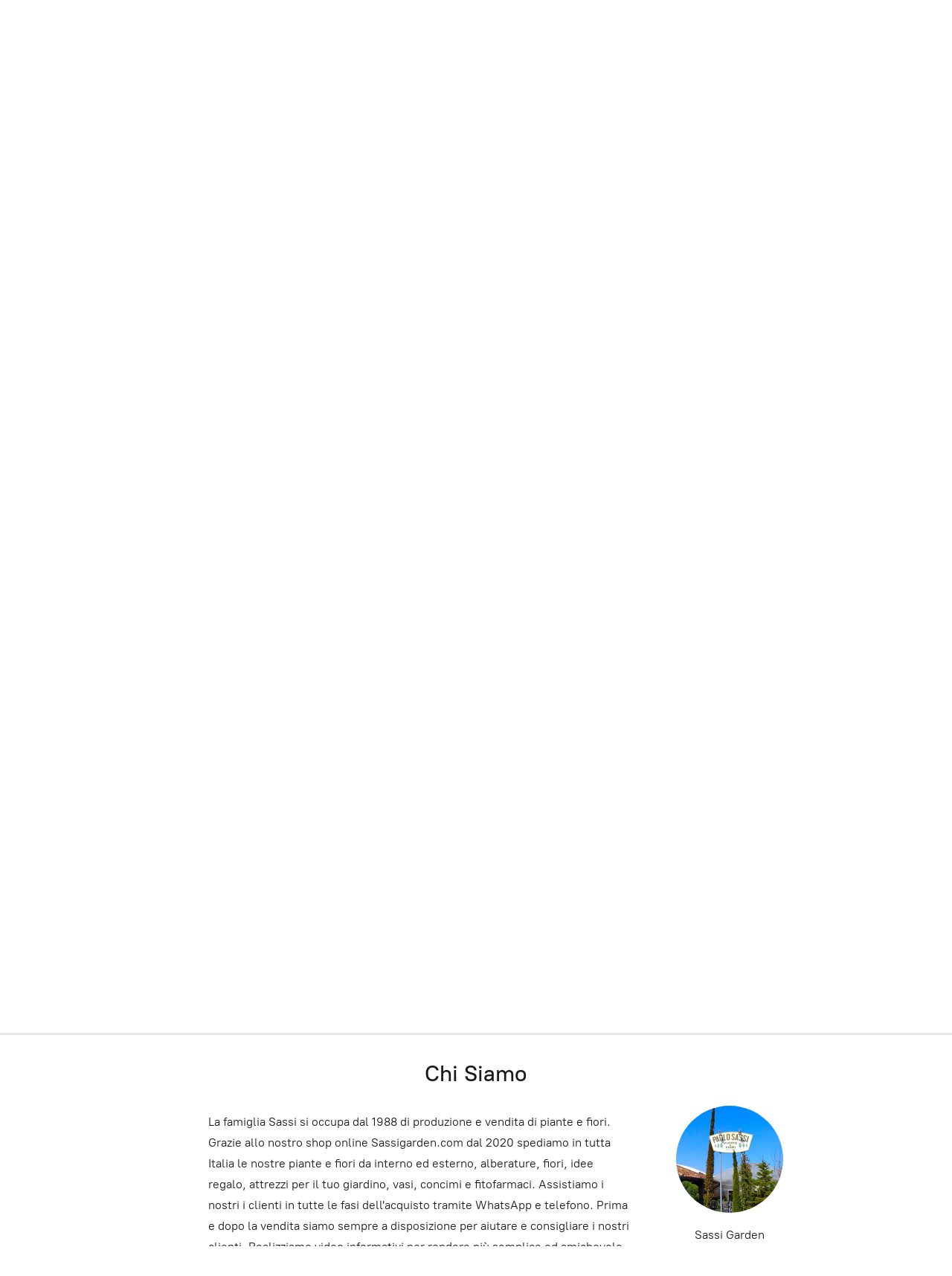

--- FILE ---
content_type: application/javascript;charset=utf-8
request_url: https://app.ecwid.com/categories.js?ownerid=27643051&jsonp=menu.fill
body_size: 5236
content:
menu.fill([{"id":55610588,"name":"OFFERTE DI GENNAIO","nameForUrl":"OFFERTE DI GENNAIO","link":"#!/OFFERTE-DI-GENNAIO/c/55610588","slug":"offerte-di-gennaio","dataLevel":1,"sub":[{"id":55610591,"name":"OFFERTE -50%","nameForUrl":"OFFERTE -50%","link":"#!/OFFERTE-50/c/55610591","slug":"offerte-50","dataLevel":2,"sub":null},{"id":141837354,"name":"OFFERTE -40%","nameForUrl":"OFFERTE -40%","link":"#!/OFFERTE-40/c/141837354","slug":"offerte-40","dataLevel":2,"sub":null},{"id":55610590,"name":"OFFERTE -30%","nameForUrl":"OFFERTE -30%","link":"#!/OFFERTE-30/c/55610590","slug":"offerte-30","dataLevel":2,"sub":null},{"id":141871261,"name":"OFFERTE -20 %","nameForUrl":"OFFERTE -20 %","link":"#!/OFFERTE-20/c/141871261","slug":"offerte-20","dataLevel":2,"sub":null},{"id":141844339,"name":"OFFERTE -10%","nameForUrl":"OFFERTE -10%","link":"#!/OFFERTE-10/c/141844339","slug":"offerte-10","dataLevel":2,"sub":null}]},{"id":67170297,"name":"FRUTTETO -25%","nameForUrl":"FRUTTETO -25%","link":"#!/FRUTTETO-25/c/67170297","slug":"frutteto-25","dataLevel":1,"sub":[{"id":181149004,"name":"AGRUMI","nameForUrl":"AGRUMI","link":"#!/AGRUMI/c/181149004","slug":"agrumi","dataLevel":2,"sub":null},{"id":178087451,"name":"KIWI","nameForUrl":"KIWI","link":"#!/KIWI/c/178087451","slug":"kiwi","dataLevel":2,"sub":null},{"id":177331041,"name":"PORTAINNESTI NON PROFESSIONALI","nameForUrl":"PORTAINNESTI NON PROFESSIONALI","link":"#!/PORTAINNESTI-NON-PROFESSIONALI/c/177331041","slug":"portainnesti-non-professionali","dataLevel":2,"sub":[{"id":177891227,"name":"IO INNESTO - 15 MARZO 2025","nameForUrl":"IO INNESTO - 15 MARZO 2025","link":"#!/IO-INNESTO-15-MARZO-2025/c/177891227","slug":"io-innesto-15-marzo-2025","dataLevel":3,"sub":null}]}]},{"id":192630443,"name":"FIORITE IN INVERNO","nameForUrl":"FIORITE IN INVERNO","link":"#!/FIORITE-IN-INVERNO/c/192630443","slug":"fiorite-in-inverno","dataLevel":1,"sub":null},{"id":176104518,"name":"ACERO ROSSO","nameForUrl":"ACERO ROSSO","link":"#!/ACERO-ROSSO/c/176104518","slug":"acero-rosso","dataLevel":1,"sub":null},{"id":106509533,"name":"ACQUATICHE","nameForUrl":"ACQUATICHE","link":"#!/ACQUATICHE/c/106509533","slug":"acquatiche","dataLevel":1,"sub":null},{"id":176024233,"name":"ALBERI ED ARBUSTI FORESTALI","nameForUrl":"ALBERI ED ARBUSTI FORESTALI","link":"#!/ALBERI-ED-ARBUSTI-FORESTALI/c/176024233","slug":"alberi-ed-arbusti-forestali","dataLevel":1,"sub":null},{"id":48562496,"name":"ALBERI","nameForUrl":"ALBERI","link":"#!/ALBERI/c/48562496","slug":"alberi","dataLevel":1,"sub":[{"id":173125088,"name":"JACARANDA","nameForUrl":"JACARANDA","link":"#!/JACARANDA/c/173125088","slug":"jacaranda","dataLevel":2,"sub":null},{"id":178592389,"name":"MAGNOLIA","nameForUrl":"MAGNOLIA","link":"#!/MAGNOLIA/c/178592389","slug":"magnolia","dataLevel":2,"sub":null},{"id":184846504,"name":"PAULOWNIA TOMENTOSA","nameForUrl":"PAULOWNIA TOMENTOSA","link":"#!/PAULOWNIA-TOMENTOSA/c/184846504","slug":"paulownia-tomentosa-184846504","dataLevel":2,"sub":null},{"id":103943292,"name":"PICCOLI ALBERI","nameForUrl":"PICCOLI ALBERI","link":"#!/PICCOLI-ALBERI/c/103943292","slug":"piccoli-alberi","dataLevel":2,"sub":null},{"id":174531309,"name":"PIANTE TARTUFIGENE","nameForUrl":"PIANTE TARTUFIGENE","link":"#!/PIANTE-TARTUFIGENE/c/174531309","slug":"piante-tartufigene","dataLevel":2,"sub":null}]},{"id":67126016,"name":"AROMATICHE","nameForUrl":"AROMATICHE","link":"#!/AROMATICHE/c/67126016","slug":"aromatiche-67126016","dataLevel":1,"sub":[{"id":178751328,"name":"BASILICO","nameForUrl":"BASILICO","link":"#!/BASILICO/c/178751328","slug":"basilico","dataLevel":2,"sub":null}]},{"id":67120032,"name":"CONCIME, TERRICCIO, FITOFARMACI, ACCESSORI","nameForUrl":"CONCIME, TERRICCIO, FITOFARMACI, GIARDINO","link":"#!/CONCIME-TERRICCIO-FITOFARMACI-GIARDINO/c/67120032","slug":"concime-terriccio-fitofarmaci-giardino","dataLevel":1,"sub":null},{"id":168064120,"name":"ESOTICHE","nameForUrl":"ESOTICHE","link":"#!/ESOTICHE/c/168064120","slug":"esotiche","dataLevel":1,"sub":null},{"id":153347807,"name":"EVENTI, CELEBRAZIONI & FIORI RECISI","nameForUrl":"EVENTI, CELEBRAZIONI & FIORI RECISI","link":"#!/EVENTI-CELEBRAZIONI-&-FIORI-RECISI/c/153347807","slug":"eventi-celebrazioni--fiori-recisi","dataLevel":1,"sub":[{"id":153536285,"name":"BOMBONIERE","nameForUrl":"BOMBONIERE","link":"#!/BOMBONIERE/c/153536285","slug":"bomboniere","dataLevel":2,"sub":null},{"id":153364043,"name":"TRAGUARDI - Laurea - Promozioni - Pensioni - Diplomi","nameForUrl":"TRAGUARDI - Laurea - Promozioni - Pensioni - Diplomi","link":"#!/TRAGUARDI-Laurea-Promozioni-Pensioni-Diplomi/c/153364043","slug":"traguardi-laurea-promozioni-pensioni-diplomi","dataLevel":2,"sub":null},{"id":153461728,"name":"CERIMONIE RELIGIOSE - Matimonio - Matrimonio Laico","nameForUrl":"CERIMONIE RELIGIOSE - Matimonio - Matrimonio Laico","link":"#!/CERIMONIE-RELIGIOSE-Matimonio-Matrimonio-Laico/c/153461728","slug":"cerimonie-religiose-matimonio-matrimonio-laico","dataLevel":2,"sub":null},{"id":153452734,"name":"CERIMONIE - BATTESIMO, CRESIMA, ALTRO","nameForUrl":"CERIMONIE - BATTESIMO, CRESIMA, ALTRO","link":"#!/CERIMONIE-BATTESIMO-CRESIMA-ALTRO/c/153452734","slug":"cerimonie-battesimo-cresima-altro","dataLevel":2,"sub":null},{"id":153499513,"name":"COMMIATI - Onoranze funebri - Onoranze","nameForUrl":"COMMIATI - Onoranze funebri - Onoranze","link":"#!/COMMIATI-Onoranze-funebri-Onoranze/c/153499513","slug":"commiati-onoranze-funebri-onoranze","dataLevel":2,"sub":null}]},{"id":67162227,"name":"GIARDINI E TERRAZZE","nameForUrl":"GIARDINI E TERRAZZE","link":"#!/GIARDINI-E-TERRAZZE/c/67162227","slug":"giardini-e-terrazze","dataLevel":1,"sub":[{"id":168713021,"name":"3 PERENNI DA OMBRA","nameForUrl":"3 PERENNI DA OMBRA","link":"#!/3-PERENNI-DA-OMBRA/c/168713021","slug":"3-perenni-da-ombra","dataLevel":2,"sub":null},{"id":186112271,"name":"4 ALTERNATIVE AI GERANI","nameForUrl":"4 ALTERNATIVE AI GERANI","link":"#!/4-ALTERNATIVE-AI-GERANI/c/186112271","slug":"4-alternative-ai-gerani","dataLevel":2,"sub":null},{"id":173883382,"name":"AGNOCASTO","nameForUrl":"AGNOCASTO","link":"#!/AGNOCASTO/c/173883382","slug":"agnocasto","dataLevel":2,"sub":null},{"id":170640532,"name":"APTENIA","nameForUrl":"APTENIA","link":"#!/APTENIA/c/170640532","slug":"aptenia","dataLevel":2,"sub":null},{"id":182285117,"name":"BANANI","nameForUrl":"BANANI","link":"#!/BANANI/c/182285117","slug":"banani","dataLevel":2,"sub":null},{"id":179303143,"name":"BOUGANVILLEA","nameForUrl":"BOUGANVILLEA","link":"#!/BOUGANVILLEA/c/179303143","slug":"bouganvillea","dataLevel":2,"sub":null},{"id":176773145,"name":"CALLA ZANTEDESCHIA","nameForUrl":"CALLA ZANTEDESCHIA","link":"#!/CALLA-ZANTEDESCHIA/c/176773145","slug":"calla-zantedeschia","dataLevel":2,"sub":null},{"id":183024016,"name":"CANNA INDICA","nameForUrl":"CANNA INDICA","link":"#!/CANNA-INDICA/c/183024016","slug":"canna-indica","dataLevel":2,"sub":null},{"id":164435329,"name":"CAMELIA DEL GIAPPONE","nameForUrl":"CAMELIA DEL GIAPPONE","link":"#!/CAMELIA-DEL-GIAPPONE/c/164435329","slug":"camelia-del-giappone","dataLevel":2,"sub":null},{"id":193600535,"name":"COTOGNO GIAPPONESE","nameForUrl":"COTOGNO GIAPPONESE","link":"#!/COTOGNO-GIAPPONESE/c/193600535","slug":"cotogno-giapponese","dataLevel":2,"sub":null},{"id":166756954,"name":"DATURA E BRUGMANSIA","nameForUrl":"DATURA E BRUGMANSIA","link":"#!/DATURA-E-BRUGMANSIA/c/166756954","slug":"datura-e-brugmansia","dataLevel":2,"sub":null},{"id":179605197,"name":"DIPLADENIA","nameForUrl":"DIPLADENIA","link":"#!/DIPLADENIA/c/179605197","slug":"dipladenia","dataLevel":2,"sub":null},{"id":193484274,"name":"EDGEWORTHIA","nameForUrl":"EDGEWORTHIA","link":"#!/EDGEWORTHIA/c/193484274","slug":"edgeworthia","dataLevel":2,"sub":null},{"id":172236172,"name":"EUCALIPTO GUNNII","nameForUrl":"EUCALIPTO GUNNII","link":"#!/EUCALIPTO-GUNNII/c/172236172","slug":"eucalipto-gunnii","dataLevel":2,"sub":null},{"id":172551003,"name":"FALSO GELSOMINO","nameForUrl":"FALSO GELSOMINO","link":"#!/FALSO-GELSOMINO/c/172551003","slug":"falso-gelsomino","dataLevel":2,"sub":null},{"id":67167187,"name":"FIORI DI STAGIONE","nameForUrl":"FIORI DI STAGIONE","link":"#!/FIORI-DI-STAGIONE/c/67167187","slug":"fiori-di-stagione","dataLevel":2,"sub":null},{"id":173660119,"name":"FIORITURE D'AUTUNNO","nameForUrl":"FIORITURE D'AUTUNNO","link":"#!/FIORITURE-DAUTUNNO/c/173660119","slug":"fioriture-dautunno","dataLevel":2,"sub":null},{"id":162135756,"name":"FIORITURE DI GENNAIO","nameForUrl":"FIORITURE DI GENNAIO","link":"#!/FIORITURE-DI-GENNAIO/c/162135756","slug":"fioriture-di-gennaio","dataLevel":2,"sub":null},{"id":171466508,"name":"GELSOMINO TRICOLOR","nameForUrl":"GELSOMINO TRICOLOR","link":"#!/GELSOMINO-TRICOLOR/c/171466508","slug":"gelsomino-tricolor","dataLevel":2,"sub":null},{"id":178360759,"name":"GREVILLEA","nameForUrl":"GREVILLEA","link":"#!/GREVILLEA/c/178360759","slug":"grevillea","dataLevel":2,"sub":null},{"id":159281765,"name":"HELLEBORO","nameForUrl":"HELLEBORO","link":"#!/HELLEBORO/c/159281765","slug":"helleboro","dataLevel":2,"sub":null},{"id":154025836,"name":"LAGERSTROEMIA","nameForUrl":"LAGERSTROEMIA","link":"#!/LAGERSTROEMIA/c/154025836","slug":"lagerstroemia","dataLevel":2,"sub":[{"id":187156781,"name":"15 LAGERSTROEMIA IN OFFERTA","nameForUrl":"15 LAGERSTROEMIA IN OFFERTA","link":"#!/15-LAGERSTROEMIA-IN-OFFERTA/c/187156781","slug":"15-lagerstroemia-in-offerta","dataLevel":3,"sub":null}]},{"id":193853055,"name":"NANDINA","nameForUrl":"NANDINA","link":"#!/NANDINA/c/193853055","slug":"nandina","dataLevel":2,"sub":null},{"id":176914557,"name":"ORCHIDEE DA ESTERNO","nameForUrl":"ORCHIDEE DA ESTERNO","link":"#!/ORCHIDEE-DA-ESTERNO/c/176914557","slug":"orchidee-da-esterno","dataLevel":2,"sub":null},{"id":179953622,"name":"ORTENSIA","nameForUrl":"ORTENSIA","link":"#!/ORTENSIA/c/179953622","slug":"ortensia","dataLevel":2,"sub":null},{"id":180099563,"name":"OXALIS","nameForUrl":"OXALIS","link":"#!/OXALIS/c/180099563","slug":"oxalis-180099563","dataLevel":2,"sub":null},{"id":151570405,"name":"PIANTE ANTI ZANZARE","nameForUrl":"PIANTE ANTI ZANZARE","link":"#!/PIANTE-ANTI-ZANZARE/c/151570405","slug":"piante-anti-zanzare","dataLevel":2,"sub":null},{"id":165852543,"name":"SERENELLA","nameForUrl":"SERENELLA","link":"#!/SERENELLA/c/165852543","slug":"serenella","dataLevel":2,"sub":null},{"id":170332213,"name":"TRADESCANTIA","nameForUrl":"TRADESCANTIA","link":"#!/TRADESCANTIA/c/170332213","slug":"tradescantia","dataLevel":2,"sub":null},{"id":165680252,"name":"TULBAGHIA","nameForUrl":"TULBAGHIA","link":"#!/TULBAGHIA/c/165680252","slug":"tulbaghia","dataLevel":2,"sub":null}]},{"id":154580544,"name":"HOYA","nameForUrl":"HOYA","link":"#!/HOYA/c/154580544","slug":"hoya","dataLevel":1,"sub":[{"id":191514506,"name":"HOYA KERRII","nameForUrl":"HOYA KERRII","link":"#!/HOYA-KERRII/c/191514506","slug":"hoya-kerrii","dataLevel":2,"sub":null},{"id":187490596,"name":"HOYA NOVITA'","nameForUrl":"HOYA NOVITA'","link":"#!/HOYA-NOVITA/c/187490596","slug":"hoya-novita","dataLevel":2,"sub":null},{"id":174627505,"name":"HOYA RARE","nameForUrl":"HOYA RARE","link":"#!/HOYA-RARE/c/174627505","slug":"hoya-rare","dataLevel":2,"sub":null},{"id":171216520,"name":"SALDI HOYA","nameForUrl":"SALDI HOYA","link":"#!/SALDI-HOYA/c/171216520","slug":"saldi-hoya","dataLevel":2,"sub":null}]},{"id":49398124,"name":"IDEE REGALO & FIORE RECISO","nameForUrl":"IDEE REGALO & FIORE RECISO","link":"#!/IDEE-REGALO-&-FIORE-RECISO/c/49398124","slug":"idee-regalo--fiore-reciso","dataLevel":1,"sub":null},{"id":151797698,"name":"PAULOWNIA","nameForUrl":"PAULOWNIA","link":"#!/PAULOWNIA/c/151797698","slug":"paulownia","dataLevel":1,"sub":null},{"id":53537023,"name":"PIANTE CARNIVORE","nameForUrl":"PIANTE CARNIVORE","link":"#!/PIANTE-CARNIVORE/c/53537023","slug":"piante-carnivore","dataLevel":1,"sub":null},{"id":67092038,"name":"PIANTE DA INTERNO","nameForUrl":"PIANTE DA INTERNO","link":"#!/PIANTE-DA-INTERNO/c/67092038","slug":"piante-da-interno-1","dataLevel":1,"sub":[{"id":174797318,"name":"ANTHURIUM","nameForUrl":"ANTHURIUM","link":"#!/ANTHURIUM/c/174797318","slug":"anthurium","dataLevel":2,"sub":null},{"id":140459926,"name":"BEGONIE","nameForUrl":"BEGONIE","link":"#!/BEGONIE/c/140459926","slug":"begonie","dataLevel":2,"sub":null},{"id":163970021,"name":"CEROPEGIA WOODII","nameForUrl":"CEROPEGIA WOODII","link":"#!/CEROPEGIA-WOODII/c/163970021","slug":"ceropegia-woodii","dataLevel":2,"sub":null},{"id":174124542,"name":"DRACENA MARGINATA","nameForUrl":"DRACENA MARGINATA","link":"#!/DRACENA-MARGINATA/c/174124542","slug":"dracena-marginata","dataLevel":2,"sub":null},{"id":161453727,"name":"FICUS GINSENG BONSAI","nameForUrl":"Ficus Ginseng \"Bonsai\"","link":"#!/Ficus-Ginseng-Bonsai/c/161453727","slug":"ficus-ginseng-bonsai","dataLevel":2,"sub":null},{"id":162795896,"name":"FITTONIE","nameForUrl":"FITTONIE","link":"#!/FITTONIE/c/162795896","slug":"fittonie","dataLevel":2,"sub":null},{"id":163184361,"name":"GESNERIACEAE","nameForUrl":"GESNERIACEAE","link":"#!/GESNERIACEAE/c/163184361","slug":"gesneriaceae","dataLevel":2,"sub":null},{"id":173861252,"name":"YUCCA","nameForUrl":"YUCCA","link":"#!/YUCCA/c/173861252","slug":"yucca","dataLevel":2,"sub":null},{"id":173974262,"name":"MONSTERA","nameForUrl":"MONSTERA","link":"#!/MONSTERA/c/173974262","slug":"monstera","dataLevel":2,"sub":null},{"id":53899214,"name":"ORCHIDEE","nameForUrl":"ORCHIDEE","link":"#!/ORCHIDEE/c/53899214","slug":"orchidee","dataLevel":2,"sub":null},{"id":154167754,"name":"PHILODENDRON","nameForUrl":"PHILODENDRON","link":"#!/PHILODENDRON/c/154167754","slug":"philodendron","dataLevel":2,"sub":null},{"id":160440399,"name":"PINO DI NORFOLK","nameForUrl":"PINO DI NORFOLK","link":"#!/PINO-DI-NORFOLK/c/160440399","slug":"pino-di-norfolk","dataLevel":2,"sub":null},{"id":161918271,"name":"POTHOS","nameForUrl":"POTHOS","link":"#!/POTHOS/c/161918271","slug":"pothos","dataLevel":2,"sub":null},{"id":160419887,"name":"SANSEVIERIE","nameForUrl":"SANSEVIERIE","link":"#!/SANSEVIERIE/c/160419887","slug":"sansevierie","dataLevel":2,"sub":null},{"id":164148005,"name":"STRELITZIA","nameForUrl":"STRELITZIA","link":"#!/STRELITZIA/c/164148005","slug":"strelitzia","dataLevel":2,"sub":[{"id":174202213,"name":"STRELITZIA REGINAE","nameForUrl":"STRELITZIA REGINAE","link":"#!/STRELITZIA-REGINAE/c/174202213","slug":"strelitzia-reginae","dataLevel":3,"sub":null}]}]},{"id":67103014,"name":"PIANTE GRASSE","nameForUrl":"PIANTE GRASSE","link":"#!/PIANTE-GRASSE/c/67103014","slug":"piante-grasse-1","dataLevel":1,"sub":[{"id":170537549,"name":"AGAVE MINI","nameForUrl":"AGAVE MINI","link":"#!/AGAVE-MINI/c/170537549","slug":"agave-mini","dataLevel":2,"sub":null},{"id":175936420,"name":"CODA DI SCIMMIA","nameForUrl":"CODA DI SCIMMIA","link":"#!/CODA-DI-SCIMMIA/c/175936420","slug":"coda-di-scimmia","dataLevel":2,"sub":null},{"id":170217844,"name":"EPIPHYLLUM","nameForUrl":"EPIPHYLLUM","link":"#!/EPIPHYLLUM/c/170217844","slug":"epiphyllum","dataLevel":2,"sub":null},{"id":166301752,"name":"ERBA TERESINA","nameForUrl":"ERBA TERESINA","link":"#!/ERBA-TERESINA/c/166301752","slug":"erba-teresina","dataLevel":2,"sub":null},{"id":191488082,"name":"EUPHORBIA ERITREA","nameForUrl":"EUPHORBIA ERITREA","link":"#!/EUPHORBIA-ERITREA/c/191488082","slug":"euphorbia-eritrea","dataLevel":2,"sub":null},{"id":190727759,"name":"PACHYPODIUM","nameForUrl":"PACHYPODIUM","link":"#!/PACHYPODIUM/c/190727759","slug":"pachypodium","dataLevel":2,"sub":null},{"id":147793825,"name":"PIANTE GRASSE DA ESTERNO","nameForUrl":"PIANTE GRASSE DA ESTERNO","link":"#!/PIANTE-GRASSE-DA-ESTERNO/c/147793825","slug":"piante-grasse-da-esterno","dataLevel":2,"sub":null},{"id":176449781,"name":"PITAYA","nameForUrl":"PITAYA","link":"#!/PITAYA/c/176449781","slug":"pitaya","dataLevel":2,"sub":null},{"id":173860638,"name":"SCHLUMBERGERA NATALINA","nameForUrl":"SCHLUMBERGERA NATALINA","link":"#!/SCHLUMBERGERA-NATALINA/c/173860638","slug":"schlumbergera-natalina","dataLevel":2,"sub":null},{"id":159882275,"name":"STAPELIE E HUERNIE","nameForUrl":"STAPELIE","link":"#!/STAPELIE/c/159882275","slug":"stapelie","dataLevel":2,"sub":null}]},{"id":49136491,"name":"PRATO","nameForUrl":"PRATO","link":"#!/PRATO/c/49136491","slug":"prato","dataLevel":1,"sub":null},{"id":179633925,"name":"PREBONSAI","nameForUrl":"PREBONSAI","link":"#!/PREBONSAI/c/179633925","slug":"prebonsai","dataLevel":1,"sub":null},{"id":72359075,"name":"ROSE","nameForUrl":"ROSE","link":"#!/ROSE/c/72359075","slug":"rose","dataLevel":1,"sub":null},{"id":67118015,"name":"SEMI","nameForUrl":"SEMI","link":"#!/SEMI/c/67118015","slug":"semi","dataLevel":1,"sub":null},{"id":67110036,"name":"SIEPI","nameForUrl":"SIEPI","link":"#!/SIEPI/c/67110036","slug":"siepi-1","dataLevel":1,"sub":[{"id":149696449,"name":"3 SIEPI PIÙ VENDUTE","nameForUrl":"3 SIEPI PIU VENDUTE","link":"#!/3-SIEPI-PIU-VENDUTE/c/149696449","slug":"3-siepi-piu-vendute","dataLevel":2,"sub":null},{"id":162370128,"name":"PHOTINIA","nameForUrl":"PHOTINIA","link":"#!/PHOTINIA/c/162370128","slug":"photinia","dataLevel":2,"sub":null},{"id":180766136,"name":"SIEPI IN OFFERTA","nameForUrl":"SIEPI IN OFFERTA","link":"#!/SIEPI-IN-OFFERTA/c/180766136","slug":"siepi-in-offerta","dataLevel":2,"sub":null}]},{"id":141640273,"name":"TILLANDSIE","nameForUrl":"TILLANDSIE","link":"#!/TILLANDSIE/c/141640273","slug":"tillandsie","dataLevel":1,"sub":null},{"id":177465775,"name":"ULIVI","nameForUrl":"ULIVI","link":"#!/ULIVI/c/177465775","slug":"ulivi","dataLevel":1,"sub":null},{"id":67170299,"name":"VASI","nameForUrl":"VASI","link":"#!/VASI/c/67170299","slug":"vasi","dataLevel":1,"sub":null},{"id":60158123,"name":"BANDO EMILIA ROMAGNA \"Mettiamo Radici per il Futuro\" 2026","nameForUrl":"BANDO EMILIA ROMAGNA \"Mettiamo Radici per il Futuro\" 2026","link":"#!/BANDO-EMILIA-ROMAGNA-Mettiamo-Radici-per-il-Futuro-2026/c/60158123","slug":"bando-emilia-romagna-mettiamo-radici-per-il-futuro-2026","dataLevel":1,"sub":null},{"id":179303042,"name":"DISTRIBUZIONE STRAODINARIA PRIMAVERA 2026 VIVAIO SCODOGNA","nameForUrl":"DISTRIBUZIONE STRAODINARIA PRIMAVERA 2026 VIVAIO SCODOGNA","link":"#!/DISTRIBUZIONE-STRAODINARIA-PRIMAVERA-2026-VIVAIO-SCODOGNA/c/179303042","slug":"distribuzione-straodinaria-primavera-2026-vivaio-scodogna","dataLevel":1,"sub":null}]);
